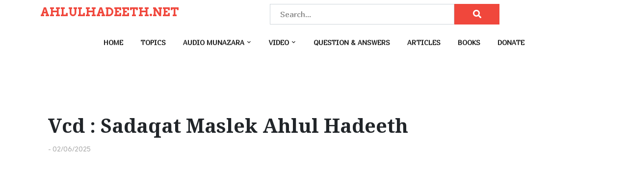

--- FILE ---
content_type: text/html; charset=UTF-8
request_url: https://ahlulhadeeth.net/vcd-sadaqat-maslek-ahlul-hadeeth/
body_size: 9698
content:
<!doctype html>
<html lang="en-US">

<head>
	<meta charset="UTF-8">
	<meta name="viewport" content="width=device-width, initial-scale=1">
	<link rel="profile" href="https://gmpg.org/xfn/11">

	<title>Vcd : Sadaqat Maslek Ahlul Hadeeth &#8211; AHLULHADEETH.NET</title>
<meta name='robots' content='max-image-preview:large' />
	<style>img:is([sizes="auto" i], [sizes^="auto," i]) { contain-intrinsic-size: 3000px 1500px }</style>
	<link rel='dns-prefetch' href='//static.addtoany.com' />
<link rel='dns-prefetch' href='//fonts.googleapis.com' />
<link href='https://fonts.googleapis.com' crossorigin rel='preconnect' />
<link href='https://fonts.gstatic.com' crossorigin rel='preconnect' />
<link rel="alternate" type="application/rss+xml" title="AHLULHADEETH.NET &raquo; Feed" href="https://ahlulhadeeth.net/feed/" />
<script>
window._wpemojiSettings = {"baseUrl":"https:\/\/s.w.org\/images\/core\/emoji\/16.0.1\/72x72\/","ext":".png","svgUrl":"https:\/\/s.w.org\/images\/core\/emoji\/16.0.1\/svg\/","svgExt":".svg","source":{"concatemoji":"https:\/\/ahlulhadeeth.net\/wp-includes\/js\/wp-emoji-release.min.js?ver=6.8.3"}};
/*! This file is auto-generated */
!function(s,n){var o,i,e;function c(e){try{var t={supportTests:e,timestamp:(new Date).valueOf()};sessionStorage.setItem(o,JSON.stringify(t))}catch(e){}}function p(e,t,n){e.clearRect(0,0,e.canvas.width,e.canvas.height),e.fillText(t,0,0);var t=new Uint32Array(e.getImageData(0,0,e.canvas.width,e.canvas.height).data),a=(e.clearRect(0,0,e.canvas.width,e.canvas.height),e.fillText(n,0,0),new Uint32Array(e.getImageData(0,0,e.canvas.width,e.canvas.height).data));return t.every(function(e,t){return e===a[t]})}function u(e,t){e.clearRect(0,0,e.canvas.width,e.canvas.height),e.fillText(t,0,0);for(var n=e.getImageData(16,16,1,1),a=0;a<n.data.length;a++)if(0!==n.data[a])return!1;return!0}function f(e,t,n,a){switch(t){case"flag":return n(e,"\ud83c\udff3\ufe0f\u200d\u26a7\ufe0f","\ud83c\udff3\ufe0f\u200b\u26a7\ufe0f")?!1:!n(e,"\ud83c\udde8\ud83c\uddf6","\ud83c\udde8\u200b\ud83c\uddf6")&&!n(e,"\ud83c\udff4\udb40\udc67\udb40\udc62\udb40\udc65\udb40\udc6e\udb40\udc67\udb40\udc7f","\ud83c\udff4\u200b\udb40\udc67\u200b\udb40\udc62\u200b\udb40\udc65\u200b\udb40\udc6e\u200b\udb40\udc67\u200b\udb40\udc7f");case"emoji":return!a(e,"\ud83e\udedf")}return!1}function g(e,t,n,a){var r="undefined"!=typeof WorkerGlobalScope&&self instanceof WorkerGlobalScope?new OffscreenCanvas(300,150):s.createElement("canvas"),o=r.getContext("2d",{willReadFrequently:!0}),i=(o.textBaseline="top",o.font="600 32px Arial",{});return e.forEach(function(e){i[e]=t(o,e,n,a)}),i}function t(e){var t=s.createElement("script");t.src=e,t.defer=!0,s.head.appendChild(t)}"undefined"!=typeof Promise&&(o="wpEmojiSettingsSupports",i=["flag","emoji"],n.supports={everything:!0,everythingExceptFlag:!0},e=new Promise(function(e){s.addEventListener("DOMContentLoaded",e,{once:!0})}),new Promise(function(t){var n=function(){try{var e=JSON.parse(sessionStorage.getItem(o));if("object"==typeof e&&"number"==typeof e.timestamp&&(new Date).valueOf()<e.timestamp+604800&&"object"==typeof e.supportTests)return e.supportTests}catch(e){}return null}();if(!n){if("undefined"!=typeof Worker&&"undefined"!=typeof OffscreenCanvas&&"undefined"!=typeof URL&&URL.createObjectURL&&"undefined"!=typeof Blob)try{var e="postMessage("+g.toString()+"("+[JSON.stringify(i),f.toString(),p.toString(),u.toString()].join(",")+"));",a=new Blob([e],{type:"text/javascript"}),r=new Worker(URL.createObjectURL(a),{name:"wpTestEmojiSupports"});return void(r.onmessage=function(e){c(n=e.data),r.terminate(),t(n)})}catch(e){}c(n=g(i,f,p,u))}t(n)}).then(function(e){for(var t in e)n.supports[t]=e[t],n.supports.everything=n.supports.everything&&n.supports[t],"flag"!==t&&(n.supports.everythingExceptFlag=n.supports.everythingExceptFlag&&n.supports[t]);n.supports.everythingExceptFlag=n.supports.everythingExceptFlag&&!n.supports.flag,n.DOMReady=!1,n.readyCallback=function(){n.DOMReady=!0}}).then(function(){return e}).then(function(){var e;n.supports.everything||(n.readyCallback(),(e=n.source||{}).concatemoji?t(e.concatemoji):e.wpemoji&&e.twemoji&&(t(e.twemoji),t(e.wpemoji)))}))}((window,document),window._wpemojiSettings);
</script>
<style id='wp-emoji-styles-inline-css'>

	img.wp-smiley, img.emoji {
		display: inline !important;
		border: none !important;
		box-shadow: none !important;
		height: 1em !important;
		width: 1em !important;
		margin: 0 0.07em !important;
		vertical-align: -0.1em !important;
		background: none !important;
		padding: 0 !important;
	}
</style>
<link rel='stylesheet' id='wp-block-library-css' href='https://ahlulhadeeth.net/wp-includes/css/dist/block-library/style.min.css?ver=6.8.3' media='all' />
<style id='wp-block-library-theme-inline-css'>
.wp-block-audio :where(figcaption){color:#555;font-size:13px;text-align:center}.is-dark-theme .wp-block-audio :where(figcaption){color:#ffffffa6}.wp-block-audio{margin:0 0 1em}.wp-block-code{border:1px solid #ccc;border-radius:4px;font-family:Menlo,Consolas,monaco,monospace;padding:.8em 1em}.wp-block-embed :where(figcaption){color:#555;font-size:13px;text-align:center}.is-dark-theme .wp-block-embed :where(figcaption){color:#ffffffa6}.wp-block-embed{margin:0 0 1em}.blocks-gallery-caption{color:#555;font-size:13px;text-align:center}.is-dark-theme .blocks-gallery-caption{color:#ffffffa6}:root :where(.wp-block-image figcaption){color:#555;font-size:13px;text-align:center}.is-dark-theme :root :where(.wp-block-image figcaption){color:#ffffffa6}.wp-block-image{margin:0 0 1em}.wp-block-pullquote{border-bottom:4px solid;border-top:4px solid;color:currentColor;margin-bottom:1.75em}.wp-block-pullquote cite,.wp-block-pullquote footer,.wp-block-pullquote__citation{color:currentColor;font-size:.8125em;font-style:normal;text-transform:uppercase}.wp-block-quote{border-left:.25em solid;margin:0 0 1.75em;padding-left:1em}.wp-block-quote cite,.wp-block-quote footer{color:currentColor;font-size:.8125em;font-style:normal;position:relative}.wp-block-quote:where(.has-text-align-right){border-left:none;border-right:.25em solid;padding-left:0;padding-right:1em}.wp-block-quote:where(.has-text-align-center){border:none;padding-left:0}.wp-block-quote.is-large,.wp-block-quote.is-style-large,.wp-block-quote:where(.is-style-plain){border:none}.wp-block-search .wp-block-search__label{font-weight:700}.wp-block-search__button{border:1px solid #ccc;padding:.375em .625em}:where(.wp-block-group.has-background){padding:1.25em 2.375em}.wp-block-separator.has-css-opacity{opacity:.4}.wp-block-separator{border:none;border-bottom:2px solid;margin-left:auto;margin-right:auto}.wp-block-separator.has-alpha-channel-opacity{opacity:1}.wp-block-separator:not(.is-style-wide):not(.is-style-dots){width:100px}.wp-block-separator.has-background:not(.is-style-dots){border-bottom:none;height:1px}.wp-block-separator.has-background:not(.is-style-wide):not(.is-style-dots){height:2px}.wp-block-table{margin:0 0 1em}.wp-block-table td,.wp-block-table th{word-break:normal}.wp-block-table :where(figcaption){color:#555;font-size:13px;text-align:center}.is-dark-theme .wp-block-table :where(figcaption){color:#ffffffa6}.wp-block-video :where(figcaption){color:#555;font-size:13px;text-align:center}.is-dark-theme .wp-block-video :where(figcaption){color:#ffffffa6}.wp-block-video{margin:0 0 1em}:root :where(.wp-block-template-part.has-background){margin-bottom:0;margin-top:0;padding:1.25em 2.375em}
</style>
<style id='classic-theme-styles-inline-css'>
/*! This file is auto-generated */
.wp-block-button__link{color:#fff;background-color:#32373c;border-radius:9999px;box-shadow:none;text-decoration:none;padding:calc(.667em + 2px) calc(1.333em + 2px);font-size:1.125em}.wp-block-file__button{background:#32373c;color:#fff;text-decoration:none}
</style>
<style id='pdfemb-pdf-embedder-viewer-style-inline-css'>
.wp-block-pdfemb-pdf-embedder-viewer{max-width:none}

</style>
<link rel='stylesheet' id='video-vlog-gb-block-css' href='https://ahlulhadeeth.net/wp-content/themes/video-vlog/assets/css/admin-block.css?ver=1.0' media='all' />
<link rel='stylesheet' id='video-vlog-admin-google-font-css' href='https://fonts.googleapis.com/css2?family=Arvo:ital,wght@0,400;0,700;1,400;1,700&#038;family=Marmelad:wght@400&#038;family=Koh%20Santepheap:ital,wght@0,100;0,300;0,400;0,700;0,900;1,100;1,300;1,400;1,700;1,900&#038;display=swap' media='all' />
<style id='global-styles-inline-css'>
:root{--wp--preset--aspect-ratio--square: 1;--wp--preset--aspect-ratio--4-3: 4/3;--wp--preset--aspect-ratio--3-4: 3/4;--wp--preset--aspect-ratio--3-2: 3/2;--wp--preset--aspect-ratio--2-3: 2/3;--wp--preset--aspect-ratio--16-9: 16/9;--wp--preset--aspect-ratio--9-16: 9/16;--wp--preset--color--black: #000000;--wp--preset--color--cyan-bluish-gray: #abb8c3;--wp--preset--color--white: #ffffff;--wp--preset--color--pale-pink: #f78da7;--wp--preset--color--vivid-red: #cf2e2e;--wp--preset--color--luminous-vivid-orange: #ff6900;--wp--preset--color--luminous-vivid-amber: #fcb900;--wp--preset--color--light-green-cyan: #7bdcb5;--wp--preset--color--vivid-green-cyan: #00d084;--wp--preset--color--pale-cyan-blue: #8ed1fc;--wp--preset--color--vivid-cyan-blue: #0693e3;--wp--preset--color--vivid-purple: #9b51e0;--wp--preset--gradient--vivid-cyan-blue-to-vivid-purple: linear-gradient(135deg,rgba(6,147,227,1) 0%,rgb(155,81,224) 100%);--wp--preset--gradient--light-green-cyan-to-vivid-green-cyan: linear-gradient(135deg,rgb(122,220,180) 0%,rgb(0,208,130) 100%);--wp--preset--gradient--luminous-vivid-amber-to-luminous-vivid-orange: linear-gradient(135deg,rgba(252,185,0,1) 0%,rgba(255,105,0,1) 100%);--wp--preset--gradient--luminous-vivid-orange-to-vivid-red: linear-gradient(135deg,rgba(255,105,0,1) 0%,rgb(207,46,46) 100%);--wp--preset--gradient--very-light-gray-to-cyan-bluish-gray: linear-gradient(135deg,rgb(238,238,238) 0%,rgb(169,184,195) 100%);--wp--preset--gradient--cool-to-warm-spectrum: linear-gradient(135deg,rgb(74,234,220) 0%,rgb(151,120,209) 20%,rgb(207,42,186) 40%,rgb(238,44,130) 60%,rgb(251,105,98) 80%,rgb(254,248,76) 100%);--wp--preset--gradient--blush-light-purple: linear-gradient(135deg,rgb(255,206,236) 0%,rgb(152,150,240) 100%);--wp--preset--gradient--blush-bordeaux: linear-gradient(135deg,rgb(254,205,165) 0%,rgb(254,45,45) 50%,rgb(107,0,62) 100%);--wp--preset--gradient--luminous-dusk: linear-gradient(135deg,rgb(255,203,112) 0%,rgb(199,81,192) 50%,rgb(65,88,208) 100%);--wp--preset--gradient--pale-ocean: linear-gradient(135deg,rgb(255,245,203) 0%,rgb(182,227,212) 50%,rgb(51,167,181) 100%);--wp--preset--gradient--electric-grass: linear-gradient(135deg,rgb(202,248,128) 0%,rgb(113,206,126) 100%);--wp--preset--gradient--midnight: linear-gradient(135deg,rgb(2,3,129) 0%,rgb(40,116,252) 100%);--wp--preset--font-size--small: 13px;--wp--preset--font-size--medium: 20px;--wp--preset--font-size--large: 36px;--wp--preset--font-size--x-large: 42px;--wp--preset--spacing--20: 0.44rem;--wp--preset--spacing--30: 0.67rem;--wp--preset--spacing--40: 1rem;--wp--preset--spacing--50: 1.5rem;--wp--preset--spacing--60: 2.25rem;--wp--preset--spacing--70: 3.38rem;--wp--preset--spacing--80: 5.06rem;--wp--preset--shadow--natural: 6px 6px 9px rgba(0, 0, 0, 0.2);--wp--preset--shadow--deep: 12px 12px 50px rgba(0, 0, 0, 0.4);--wp--preset--shadow--sharp: 6px 6px 0px rgba(0, 0, 0, 0.2);--wp--preset--shadow--outlined: 6px 6px 0px -3px rgba(255, 255, 255, 1), 6px 6px rgba(0, 0, 0, 1);--wp--preset--shadow--crisp: 6px 6px 0px rgba(0, 0, 0, 1);}:root :where(.is-layout-flow) > :first-child{margin-block-start: 0;}:root :where(.is-layout-flow) > :last-child{margin-block-end: 0;}:root :where(.is-layout-flow) > *{margin-block-start: 24px;margin-block-end: 0;}:root :where(.is-layout-constrained) > :first-child{margin-block-start: 0;}:root :where(.is-layout-constrained) > :last-child{margin-block-end: 0;}:root :where(.is-layout-constrained) > *{margin-block-start: 24px;margin-block-end: 0;}:root :where(.is-layout-flex){gap: 24px;}:root :where(.is-layout-grid){gap: 24px;}body .is-layout-flex{display: flex;}.is-layout-flex{flex-wrap: wrap;align-items: center;}.is-layout-flex > :is(*, div){margin: 0;}body .is-layout-grid{display: grid;}.is-layout-grid > :is(*, div){margin: 0;}.has-black-color{color: var(--wp--preset--color--black) !important;}.has-cyan-bluish-gray-color{color: var(--wp--preset--color--cyan-bluish-gray) !important;}.has-white-color{color: var(--wp--preset--color--white) !important;}.has-pale-pink-color{color: var(--wp--preset--color--pale-pink) !important;}.has-vivid-red-color{color: var(--wp--preset--color--vivid-red) !important;}.has-luminous-vivid-orange-color{color: var(--wp--preset--color--luminous-vivid-orange) !important;}.has-luminous-vivid-amber-color{color: var(--wp--preset--color--luminous-vivid-amber) !important;}.has-light-green-cyan-color{color: var(--wp--preset--color--light-green-cyan) !important;}.has-vivid-green-cyan-color{color: var(--wp--preset--color--vivid-green-cyan) !important;}.has-pale-cyan-blue-color{color: var(--wp--preset--color--pale-cyan-blue) !important;}.has-vivid-cyan-blue-color{color: var(--wp--preset--color--vivid-cyan-blue) !important;}.has-vivid-purple-color{color: var(--wp--preset--color--vivid-purple) !important;}.has-black-background-color{background-color: var(--wp--preset--color--black) !important;}.has-cyan-bluish-gray-background-color{background-color: var(--wp--preset--color--cyan-bluish-gray) !important;}.has-white-background-color{background-color: var(--wp--preset--color--white) !important;}.has-pale-pink-background-color{background-color: var(--wp--preset--color--pale-pink) !important;}.has-vivid-red-background-color{background-color: var(--wp--preset--color--vivid-red) !important;}.has-luminous-vivid-orange-background-color{background-color: var(--wp--preset--color--luminous-vivid-orange) !important;}.has-luminous-vivid-amber-background-color{background-color: var(--wp--preset--color--luminous-vivid-amber) !important;}.has-light-green-cyan-background-color{background-color: var(--wp--preset--color--light-green-cyan) !important;}.has-vivid-green-cyan-background-color{background-color: var(--wp--preset--color--vivid-green-cyan) !important;}.has-pale-cyan-blue-background-color{background-color: var(--wp--preset--color--pale-cyan-blue) !important;}.has-vivid-cyan-blue-background-color{background-color: var(--wp--preset--color--vivid-cyan-blue) !important;}.has-vivid-purple-background-color{background-color: var(--wp--preset--color--vivid-purple) !important;}.has-black-border-color{border-color: var(--wp--preset--color--black) !important;}.has-cyan-bluish-gray-border-color{border-color: var(--wp--preset--color--cyan-bluish-gray) !important;}.has-white-border-color{border-color: var(--wp--preset--color--white) !important;}.has-pale-pink-border-color{border-color: var(--wp--preset--color--pale-pink) !important;}.has-vivid-red-border-color{border-color: var(--wp--preset--color--vivid-red) !important;}.has-luminous-vivid-orange-border-color{border-color: var(--wp--preset--color--luminous-vivid-orange) !important;}.has-luminous-vivid-amber-border-color{border-color: var(--wp--preset--color--luminous-vivid-amber) !important;}.has-light-green-cyan-border-color{border-color: var(--wp--preset--color--light-green-cyan) !important;}.has-vivid-green-cyan-border-color{border-color: var(--wp--preset--color--vivid-green-cyan) !important;}.has-pale-cyan-blue-border-color{border-color: var(--wp--preset--color--pale-cyan-blue) !important;}.has-vivid-cyan-blue-border-color{border-color: var(--wp--preset--color--vivid-cyan-blue) !important;}.has-vivid-purple-border-color{border-color: var(--wp--preset--color--vivid-purple) !important;}.has-vivid-cyan-blue-to-vivid-purple-gradient-background{background: var(--wp--preset--gradient--vivid-cyan-blue-to-vivid-purple) !important;}.has-light-green-cyan-to-vivid-green-cyan-gradient-background{background: var(--wp--preset--gradient--light-green-cyan-to-vivid-green-cyan) !important;}.has-luminous-vivid-amber-to-luminous-vivid-orange-gradient-background{background: var(--wp--preset--gradient--luminous-vivid-amber-to-luminous-vivid-orange) !important;}.has-luminous-vivid-orange-to-vivid-red-gradient-background{background: var(--wp--preset--gradient--luminous-vivid-orange-to-vivid-red) !important;}.has-very-light-gray-to-cyan-bluish-gray-gradient-background{background: var(--wp--preset--gradient--very-light-gray-to-cyan-bluish-gray) !important;}.has-cool-to-warm-spectrum-gradient-background{background: var(--wp--preset--gradient--cool-to-warm-spectrum) !important;}.has-blush-light-purple-gradient-background{background: var(--wp--preset--gradient--blush-light-purple) !important;}.has-blush-bordeaux-gradient-background{background: var(--wp--preset--gradient--blush-bordeaux) !important;}.has-luminous-dusk-gradient-background{background: var(--wp--preset--gradient--luminous-dusk) !important;}.has-pale-ocean-gradient-background{background: var(--wp--preset--gradient--pale-ocean) !important;}.has-electric-grass-gradient-background{background: var(--wp--preset--gradient--electric-grass) !important;}.has-midnight-gradient-background{background: var(--wp--preset--gradient--midnight) !important;}.has-small-font-size{font-size: var(--wp--preset--font-size--small) !important;}.has-medium-font-size{font-size: var(--wp--preset--font-size--medium) !important;}.has-large-font-size{font-size: var(--wp--preset--font-size--large) !important;}.has-x-large-font-size{font-size: var(--wp--preset--font-size--x-large) !important;}
:root :where(.wp-block-pullquote){font-size: 1.5em;line-height: 1.6;}
</style>
<link rel='stylesheet' id='contact-form-7-css' href='https://ahlulhadeeth.net/wp-content/plugins/contact-form-7/includes/css/styles.css?ver=6.1.4' media='all' />
<link rel='stylesheet' id='video-vlog-google-font-css' href='https://fonts.googleapis.com/css2?family=Arvo:ital,wght@0,400;0,700;1,400;1,700&#038;family=Marmelad:wght@400&#038;family=Koh%20Santepheap:ital,wght@0,100;0,300;0,400;0,700;0,900;1,100;1,300;1,400;1,700;1,900&#038;display=swap' media='all' />
<link rel='stylesheet' id='bootstrap-css' href='https://ahlulhadeeth.net/wp-content/themes/video-vlog/assets/css/bootstrap.css?ver=5.0.1' media='all' />
<link rel='stylesheet' id='fontawesome-css' href='https://ahlulhadeeth.net/wp-content/themes/video-vlog/assets/css/all.css?ver=5.15.3' media='all' />
<link rel='stylesheet' id='video-vlog-block-style-css' href='https://ahlulhadeeth.net/wp-content/themes/video-vlog/assets/css/block.css?ver=1.0.8' media='all' />
<link rel='stylesheet' id='video-vlog-default-style-css' href='https://ahlulhadeeth.net/wp-content/themes/video-vlog/assets/css/default-style.css?ver=1.0.8' media='all' />
<link rel='stylesheet' id='video-vlog-main-style-css' href='https://ahlulhadeeth.net/wp-content/themes/video-vlog/assets/css/main.css?ver=1.0.8' media='all' />
<link rel='stylesheet' id='video-vlog-style-css' href='https://ahlulhadeeth.net/wp-content/themes/video-vlog/style.css?ver=1.0.8' media='all' />
<link rel='stylesheet' id='video-vlog-responsive-style-css' href='https://ahlulhadeeth.net/wp-content/themes/video-vlog/assets/css/responsive.css?ver=1.0.8' media='all' />
<link rel='stylesheet' id='addtoany-css' href='https://ahlulhadeeth.net/wp-content/plugins/add-to-any/addtoany.min.css?ver=1.16' media='all' />
<link rel='stylesheet' id='__EPYT__style-css' href='https://ahlulhadeeth.net/wp-content/plugins/youtube-embed-plus/styles/ytprefs.min.css?ver=14.2.4' media='all' />
<style id='__EPYT__style-inline-css'>

                .epyt-gallery-thumb {
                        width: 33.333%;
                }
                
</style>
<script id="addtoany-core-js-before">
window.a2a_config=window.a2a_config||{};a2a_config.callbacks=[];a2a_config.overlays=[];a2a_config.templates={};
</script>
<script defer src="https://static.addtoany.com/menu/page.js" id="addtoany-core-js"></script>
<script src="https://ahlulhadeeth.net/wp-includes/js/jquery/jquery.min.js?ver=3.7.1" id="jquery-core-js"></script>
<script src="https://ahlulhadeeth.net/wp-includes/js/jquery/jquery-migrate.min.js?ver=3.4.1" id="jquery-migrate-js"></script>
<script defer src="https://ahlulhadeeth.net/wp-content/plugins/add-to-any/addtoany.min.js?ver=1.1" id="addtoany-jquery-js"></script>
<script id="__ytprefs__-js-extra">
var _EPYT_ = {"ajaxurl":"https:\/\/ahlulhadeeth.net\/wp-admin\/admin-ajax.php","security":"d0f44a51c3","gallery_scrolloffset":"20","eppathtoscripts":"https:\/\/ahlulhadeeth.net\/wp-content\/plugins\/youtube-embed-plus\/scripts\/","eppath":"https:\/\/ahlulhadeeth.net\/wp-content\/plugins\/youtube-embed-plus\/","epresponsiveselector":"[\"iframe.__youtube_prefs_widget__\"]","epdovol":"1","version":"14.2.4","evselector":"iframe.__youtube_prefs__[src], iframe[src*=\"youtube.com\/embed\/\"], iframe[src*=\"youtube-nocookie.com\/embed\/\"]","ajax_compat":"","maxres_facade":"eager","ytapi_load":"light","pause_others":"","stopMobileBuffer":"1","facade_mode":"","not_live_on_channel":""};
</script>
<script src="https://ahlulhadeeth.net/wp-content/plugins/youtube-embed-plus/scripts/ytprefs.min.js?ver=14.2.4" id="__ytprefs__-js"></script>
<script></script><link rel="https://api.w.org/" href="https://ahlulhadeeth.net/wp-json/" /><link rel="alternate" title="JSON" type="application/json" href="https://ahlulhadeeth.net/wp-json/wp/v2/posts/7779" /><link rel="EditURI" type="application/rsd+xml" title="RSD" href="https://ahlulhadeeth.net/xmlrpc.php?rsd" />
<meta name="generator" content="WordPress 6.8.3" />
<link rel="canonical" href="https://ahlulhadeeth.net/vcd-sadaqat-maslek-ahlul-hadeeth/" />
<link rel='shortlink' href='https://ahlulhadeeth.net/?p=7779' />
<link rel="alternate" title="oEmbed (JSON)" type="application/json+oembed" href="https://ahlulhadeeth.net/wp-json/oembed/1.0/embed?url=https%3A%2F%2Fahlulhadeeth.net%2Fvcd-sadaqat-maslek-ahlul-hadeeth%2F" />
<link rel="alternate" title="oEmbed (XML)" type="text/xml+oembed" href="https://ahlulhadeeth.net/wp-json/oembed/1.0/embed?url=https%3A%2F%2Fahlulhadeeth.net%2Fvcd-sadaqat-maslek-ahlul-hadeeth%2F&#038;format=xml" />
<meta name="generator" content="Redux 4.5.9" /><meta name="generator" content="Powered by WPBakery Page Builder - drag and drop page builder for WordPress."/>
<meta name="generator" content="Powered by Slider Revolution 6.6.16 - responsive, Mobile-Friendly Slider Plugin for WordPress with comfortable drag and drop interface." />
<script>function setREVStartSize(e){
			//window.requestAnimationFrame(function() {
				window.RSIW = window.RSIW===undefined ? window.innerWidth : window.RSIW;
				window.RSIH = window.RSIH===undefined ? window.innerHeight : window.RSIH;
				try {
					var pw = document.getElementById(e.c).parentNode.offsetWidth,
						newh;
					pw = pw===0 || isNaN(pw) || (e.l=="fullwidth" || e.layout=="fullwidth") ? window.RSIW : pw;
					e.tabw = e.tabw===undefined ? 0 : parseInt(e.tabw);
					e.thumbw = e.thumbw===undefined ? 0 : parseInt(e.thumbw);
					e.tabh = e.tabh===undefined ? 0 : parseInt(e.tabh);
					e.thumbh = e.thumbh===undefined ? 0 : parseInt(e.thumbh);
					e.tabhide = e.tabhide===undefined ? 0 : parseInt(e.tabhide);
					e.thumbhide = e.thumbhide===undefined ? 0 : parseInt(e.thumbhide);
					e.mh = e.mh===undefined || e.mh=="" || e.mh==="auto" ? 0 : parseInt(e.mh,0);
					if(e.layout==="fullscreen" || e.l==="fullscreen")
						newh = Math.max(e.mh,window.RSIH);
					else{
						e.gw = Array.isArray(e.gw) ? e.gw : [e.gw];
						for (var i in e.rl) if (e.gw[i]===undefined || e.gw[i]===0) e.gw[i] = e.gw[i-1];
						e.gh = e.el===undefined || e.el==="" || (Array.isArray(e.el) && e.el.length==0)? e.gh : e.el;
						e.gh = Array.isArray(e.gh) ? e.gh : [e.gh];
						for (var i in e.rl) if (e.gh[i]===undefined || e.gh[i]===0) e.gh[i] = e.gh[i-1];
											
						var nl = new Array(e.rl.length),
							ix = 0,
							sl;
						e.tabw = e.tabhide>=pw ? 0 : e.tabw;
						e.thumbw = e.thumbhide>=pw ? 0 : e.thumbw;
						e.tabh = e.tabhide>=pw ? 0 : e.tabh;
						e.thumbh = e.thumbhide>=pw ? 0 : e.thumbh;
						for (var i in e.rl) nl[i] = e.rl[i]<window.RSIW ? 0 : e.rl[i];
						sl = nl[0];
						for (var i in nl) if (sl>nl[i] && nl[i]>0) { sl = nl[i]; ix=i;}
						var m = pw>(e.gw[ix]+e.tabw+e.thumbw) ? 1 : (pw-(e.tabw+e.thumbw)) / (e.gw[ix]);
						newh =  (e.gh[ix] * m) + (e.tabh + e.thumbh);
					}
					var el = document.getElementById(e.c);
					if (el!==null && el) el.style.height = newh+"px";
					el = document.getElementById(e.c+"_wrapper");
					if (el!==null && el) {
						el.style.height = newh+"px";
						el.style.display = "block";
					}
				} catch(e){
					console.log("Failure at Presize of Slider:" + e)
				}
			//});
		  };</script>
<noscript><style> .wpb_animate_when_almost_visible { opacity: 1; }</style></noscript></head>

<body class="wp-singular post-template-default single single-post postid-7779 single-format-video wp-embed-responsive wp-theme-video-vlog no-sidebar wpb-js-composer js-comp-ver-7.1 vc_responsive">
			<div id="page" class="site">
		<a class="skip-link screen-reader-text" href="#primary">Skip to content</a>
		<header id="masthead" class="site-header px-hstyle2">
							<div class="mobile-menu-bar">
		<div class="container">
			<div class="mbar-inner">
				<div class="mlogo">
					
						<div class="site-branding brand-text">
									<h1 class="site-title"><a href="https://ahlulhadeeth.net/" rel="home">AHLULHADEETH.NET</a></h1>
									
			</div><!-- .site-branding -->
			
				</div>
				<div class="menu-search">
					<nav id="mobile-navigation" class="mobile-navigation">
						<button id="mmenu-btn" class="menu-btn" aria-expanded="false">
							<span class="mopen">Menu</span>
							<span class="mclose">Close</span>
						</button>
						<div class="menu-primary-menu-container"><ul id="wsm-menu" class="wsm-menu"><li id="menu-item-32" class="menu-item menu-item-type-custom menu-item-object-custom menu-item-home menu-item-32"><a href="http://ahlulhadeeth.net/">Home</a></li>
<li id="menu-item-496" class="menu-item menu-item-type-post_type menu-item-object-page menu-item-496"><a href="https://ahlulhadeeth.net/audio/">Topics</a></li>
<li id="menu-item-754" class="menu-item menu-item-type-taxonomy menu-item-object-category menu-item-has-children menu-item-754"><a href="https://ahlulhadeeth.net/category/audio-munazara/">Audio Munazara</a>
<ul class="sub-menu">
	<li id="menu-item-6976" class="menu-item menu-item-type-taxonomy menu-item-object-category menu-item-6976"><a href="https://ahlulhadeeth.net/category/audio-lounge-pashto/">Audio Lounge ( Pashto )</a></li>
</ul>
</li>
<li id="menu-item-36" class="menu-item menu-item-type-taxonomy menu-item-object-category current-post-ancestor current-menu-parent current-post-parent menu-item-has-children menu-item-36"><a href="https://ahlulhadeeth.net/category/video/">Video</a>
<ul class="sub-menu">
	<li id="menu-item-756" class="menu-item menu-item-type-taxonomy menu-item-object-category menu-item-756"><a href="https://ahlulhadeeth.net/category/video-munazara/">Video Munazara</a></li>
</ul>
</li>
<li id="menu-item-6814" class="menu-item menu-item-type-taxonomy menu-item-object-category menu-item-6814"><a href="https://ahlulhadeeth.net/category/question-answers/">Question &amp; Answers</a></li>
<li id="menu-item-35" class="menu-item menu-item-type-taxonomy menu-item-object-category menu-item-35"><a href="https://ahlulhadeeth.net/category/articles/">Articles</a></li>
<li id="menu-item-755" class="menu-item menu-item-type-taxonomy menu-item-object-category menu-item-755"><a href="https://ahlulhadeeth.net/category/books/">Books</a></li>
<li id="menu-item-3610" class="menu-item menu-item-type-post_type menu-item-object-page menu-item-3610"><a href="https://ahlulhadeeth.net/donate/">Donate</a></li>
</ul></div>					</nav><!-- #site-navigation -->
					<div id="miSearch" class="mi-search" tabindex="0" role="button"><i class="fas fa-search"></i></div>
				</div>
			</div>
			<div id="vhSearch" class="vsearch-hide">
					<div id="vh-search" class="vh-search">
		<form method="get" class="search-form" action="https://ahlulhadeeth.net/">
	<label>
		<span class="screen-reader-text">Search for:</span>
		<input type="search" class="search-field" placeholder="Search..." value="" name="s" />
	</label>
	<button type="submit" class="search-submit"><i class="fas fa-search"></i></button>
</form>	</div>



				<i id="miRSearch" class="fas fa-times" tabindex="0" role="button"></i>
			</div>
		</div>
	</div>

			<div class="menu-deskbar">
					<div class="pxm-style2">
		<div class="logobar">
			<div class="container">
				<div class="d-flex topbar-row">
					<div class="pxms1-logo">
						
						<div class="site-branding brand-text">
									<h1 class="site-title"><a href="https://ahlulhadeeth.net/" rel="home">AHLULHADEETH.NET</a></h1>
									
			</div><!-- .site-branding -->
			
					</div>
						<div id="vh-search" class="vh-search">
		<form method="get" class="search-form" action="https://ahlulhadeeth.net/">
	<label>
		<span class="screen-reader-text">Search for:</span>
		<input type="search" class="search-field" placeholder="Search..." value="" name="s" />
	</label>
	<button type="submit" class="search-submit"><i class="fas fa-search"></i></button>
</form>	</div>



											<ul class="vh-social">
																																										
						</ul>
									</div>
			</div>
		</div>
		<div class="vhs1-navigation">
			<div class="container">
				<div class="pxms1-menu ms-auto">
						<nav id="site-navigation" class="main-navigation">
		<div class="menu-primary-menu-container"><ul id="video-vlog-menu" class="video-vlog-menu"><li class="menu-item menu-item-type-custom menu-item-object-custom menu-item-home menu-item-32"><a href="http://ahlulhadeeth.net/">Home</a></li>
<li class="menu-item menu-item-type-post_type menu-item-object-page menu-item-496"><a href="https://ahlulhadeeth.net/audio/">Topics</a></li>
<li class="menu-item menu-item-type-taxonomy menu-item-object-category menu-item-has-children menu-item-754"><a href="https://ahlulhadeeth.net/category/audio-munazara/">Audio Munazara</a>
<ul class="sub-menu">
	<li class="menu-item menu-item-type-taxonomy menu-item-object-category menu-item-6976"><a href="https://ahlulhadeeth.net/category/audio-lounge-pashto/">Audio Lounge ( Pashto )</a></li>
</ul>
</li>
<li class="menu-item menu-item-type-taxonomy menu-item-object-category current-post-ancestor current-menu-parent current-post-parent menu-item-has-children menu-item-36"><a href="https://ahlulhadeeth.net/category/video/">Video</a>
<ul class="sub-menu">
	<li class="menu-item menu-item-type-taxonomy menu-item-object-category menu-item-756"><a href="https://ahlulhadeeth.net/category/video-munazara/">Video Munazara</a></li>
</ul>
</li>
<li class="menu-item menu-item-type-taxonomy menu-item-object-category menu-item-6814"><a href="https://ahlulhadeeth.net/category/question-answers/">Question &amp; Answers</a></li>
<li class="menu-item menu-item-type-taxonomy menu-item-object-category menu-item-35"><a href="https://ahlulhadeeth.net/category/articles/">Articles</a></li>
<li class="menu-item menu-item-type-taxonomy menu-item-object-category menu-item-755"><a href="https://ahlulhadeeth.net/category/books/">Books</a></li>
<li class="menu-item menu-item-type-post_type menu-item-object-page menu-item-3610"><a href="https://ahlulhadeeth.net/donate/">Donate</a></li>
</ul></div>	</nav><!-- #site-navigation -->
				</div>
			</div>
		</div>
	</div>


			</div>

		</header><!-- #masthead -->

		
<div class="container mt-5 mb-5 pt-5 pb-5">
	<div class="row">
				<div class="col-lg-12">
			<main id="primary" class="site-main">

				
	<article id="post-7779" class="myf-classic post-7779 post type-post status-publish format-video hentry category-manhajj-ahle-hadeeth category-video tag-shaykh-ghulam-mustafa-zaheer post_format-post-format-video">
		<div class="xpost-item pb-4 mb-5">
						<div class="xpost-text p-3">
				<header class="entry-header pb-4">
					<h1 class="entry-title">Vcd : Sadaqat Maslek Ahlul Hadeeth</h1>						<div class="entry-meta">
														<span class="posted-on">- <a href="https://ahlulhadeeth.net/vcd-sadaqat-maslek-ahlul-hadeeth/" rel="bookmark"><time class="updated" datetime="2025-06-02T11:01:20+01:00">02/06/2025</time></a></span>						</div><!-- .entry-meta -->
									</header><!-- .entry-header -->

				<div class="entry-content">
					<p><iframe title="Sadaqat Maslek Ahlul Hadeeth | Shaykh Ghulam Mustafa Zaheer Hafidhuhullah |" width="1170" height="658" src="https://www.youtube.com/embed/ADx2vvgswL4?feature=oembed" frameborder="0" allow="accelerometer; autoplay; clipboard-write; encrypted-media; gyroscope; picture-in-picture; web-share" referrerpolicy="strict-origin-when-cross-origin" allowfullscreen></iframe></p>
<div class="addtoany_share_save_container addtoany_content addtoany_content_bottom"><div class="a2a_kit a2a_kit_size_32 addtoany_list" data-a2a-url="https://ahlulhadeeth.net/vcd-sadaqat-maslek-ahlul-hadeeth/" data-a2a-title="Vcd : Sadaqat Maslek Ahlul Hadeeth"><a class="a2a_button_whatsapp" href="https://www.addtoany.com/add_to/whatsapp?linkurl=https%3A%2F%2Fahlulhadeeth.net%2Fvcd-sadaqat-maslek-ahlul-hadeeth%2F&amp;linkname=Vcd%20%3A%20Sadaqat%20Maslek%20Ahlul%20Hadeeth" title="WhatsApp" rel="nofollow noopener" target="_blank"></a><a class="a2a_button_sms" href="https://www.addtoany.com/add_to/sms?linkurl=https%3A%2F%2Fahlulhadeeth.net%2Fvcd-sadaqat-maslek-ahlul-hadeeth%2F&amp;linkname=Vcd%20%3A%20Sadaqat%20Maslek%20Ahlul%20Hadeeth" title="Message" rel="nofollow noopener" target="_blank"></a><a class="a2a_button_copy_link" href="https://www.addtoany.com/add_to/copy_link?linkurl=https%3A%2F%2Fahlulhadeeth.net%2Fvcd-sadaqat-maslek-ahlul-hadeeth%2F&amp;linkname=Vcd%20%3A%20Sadaqat%20Maslek%20Ahlul%20Hadeeth" title="Copy Link" rel="nofollow noopener" target="_blank"></a><a class="a2a_button_facebook" href="https://www.addtoany.com/add_to/facebook?linkurl=https%3A%2F%2Fahlulhadeeth.net%2Fvcd-sadaqat-maslek-ahlul-hadeeth%2F&amp;linkname=Vcd%20%3A%20Sadaqat%20Maslek%20Ahlul%20Hadeeth" title="Facebook" rel="nofollow noopener" target="_blank"></a><a class="a2a_button_x" href="https://www.addtoany.com/add_to/x?linkurl=https%3A%2F%2Fahlulhadeeth.net%2Fvcd-sadaqat-maslek-ahlul-hadeeth%2F&amp;linkname=Vcd%20%3A%20Sadaqat%20Maslek%20Ahlul%20Hadeeth" title="X" rel="nofollow noopener" target="_blank"></a><a class="a2a_button_linkedin" href="https://www.addtoany.com/add_to/linkedin?linkurl=https%3A%2F%2Fahlulhadeeth.net%2Fvcd-sadaqat-maslek-ahlul-hadeeth%2F&amp;linkname=Vcd%20%3A%20Sadaqat%20Maslek%20Ahlul%20Hadeeth" title="LinkedIn" rel="nofollow noopener" target="_blank"></a><a class="a2a_button_facebook_messenger" href="https://www.addtoany.com/add_to/facebook_messenger?linkurl=https%3A%2F%2Fahlulhadeeth.net%2Fvcd-sadaqat-maslek-ahlul-hadeeth%2F&amp;linkname=Vcd%20%3A%20Sadaqat%20Maslek%20Ahlul%20Hadeeth" title="Messenger" rel="nofollow noopener" target="_blank"></a><a class="a2a_button_wechat" href="https://www.addtoany.com/add_to/wechat?linkurl=https%3A%2F%2Fahlulhadeeth.net%2Fvcd-sadaqat-maslek-ahlul-hadeeth%2F&amp;linkname=Vcd%20%3A%20Sadaqat%20Maslek%20Ahlul%20Hadeeth" title="WeChat" rel="nofollow noopener" target="_blank"></a><a class="a2a_button_line" href="https://www.addtoany.com/add_to/line?linkurl=https%3A%2F%2Fahlulhadeeth.net%2Fvcd-sadaqat-maslek-ahlul-hadeeth%2F&amp;linkname=Vcd%20%3A%20Sadaqat%20Maslek%20Ahlul%20Hadeeth" title="Line" rel="nofollow noopener" target="_blank"></a><a class="a2a_button_google_gmail" href="https://www.addtoany.com/add_to/google_gmail?linkurl=https%3A%2F%2Fahlulhadeeth.net%2Fvcd-sadaqat-maslek-ahlul-hadeeth%2F&amp;linkname=Vcd%20%3A%20Sadaqat%20Maslek%20Ahlul%20Hadeeth" title="Gmail" rel="nofollow noopener" target="_blank"></a><a class="a2a_button_google_translate" href="https://www.addtoany.com/add_to/google_translate?linkurl=https%3A%2F%2Fahlulhadeeth.net%2Fvcd-sadaqat-maslek-ahlul-hadeeth%2F&amp;linkname=Vcd%20%3A%20Sadaqat%20Maslek%20Ahlul%20Hadeeth" title="Google Translate" rel="nofollow noopener" target="_blank"></a><a class="a2a_button_telegram" href="https://www.addtoany.com/add_to/telegram?linkurl=https%3A%2F%2Fahlulhadeeth.net%2Fvcd-sadaqat-maslek-ahlul-hadeeth%2F&amp;linkname=Vcd%20%3A%20Sadaqat%20Maslek%20Ahlul%20Hadeeth" title="Telegram" rel="nofollow noopener" target="_blank"></a><a class="a2a_button_email" href="https://www.addtoany.com/add_to/email?linkurl=https%3A%2F%2Fahlulhadeeth.net%2Fvcd-sadaqat-maslek-ahlul-hadeeth%2F&amp;linkname=Vcd%20%3A%20Sadaqat%20Maslek%20Ahlul%20Hadeeth" title="Email" rel="nofollow noopener" target="_blank"></a><a class="a2a_dd addtoany_share_save addtoany_share" href="https://www.addtoany.com/share"></a></div></div>				</div><!-- .entry-content -->
									<footer class="entry-footer">
						<span class="cat-links">Posted in: <a href="https://ahlulhadeeth.net/category/manhajj-ahle-hadeeth/" rel="category tag">Manhajj Ahle Hadeeth</a>, <a href="https://ahlulhadeeth.net/category/video/" rel="category tag">Video</a></span><span class="tags-links">Tagged: <a href="https://ahlulhadeeth.net/tag/shaykh-ghulam-mustafa-zaheer/" rel="tag">Shaykh Ghulam Mustafa Zaheer</a></span>					</footer><!-- .entry-footer -->
							</div>
		</div>
	</article><!-- #post-7779 -->

	<nav class="navigation post-navigation" aria-label="Posts">
		<h2 class="screen-reader-text">Post navigation</h2>
		<div class="nav-links"><div class="nav-previous"><a href="https://ahlulhadeeth.net/vcd-kiya-wahabi-allah-kei-nabi-ko-maante-hain/" rel="prev"><span class="nav-subtitle">Previous:</span> <span class="nav-title">Vcd : Kiya Wahabi Allah Kei Nabi Ko Maante Hain?</span></a></div><div class="nav-next"><a href="https://ahlulhadeeth.net/vcd-salafi-dawah-kie-asool/" rel="next"><span class="nav-subtitle">Next:</span> <span class="nav-title">Vcd : Salafi Dawah Kie Asool</span></a></div></div>
	</nav>
			</main><!-- #main -->
		</div>
			</div>
</div>


<footer id="colophon" class="site-footer pt-3 pb-3">
	<div class="container">
		<div class="site-info text-center">
			<a href="https://thefas-solutions.com/">
				Powered by The FAS Solutions			</a>
		</div><!-- .site-info -->
	</div><!-- .container -->
</footer><!-- #colophon -->
</div><!-- #page -->


		<script>
			window.RS_MODULES = window.RS_MODULES || {};
			window.RS_MODULES.modules = window.RS_MODULES.modules || {};
			window.RS_MODULES.waiting = window.RS_MODULES.waiting || [];
			window.RS_MODULES.defered = true;
			window.RS_MODULES.moduleWaiting = window.RS_MODULES.moduleWaiting || {};
			window.RS_MODULES.type = 'compiled';
		</script>
		<script type="speculationrules">
{"prefetch":[{"source":"document","where":{"and":[{"href_matches":"\/*"},{"not":{"href_matches":["\/wp-*.php","\/wp-admin\/*","\/wp-content\/uploads\/*","\/wp-content\/*","\/wp-content\/plugins\/*","\/wp-content\/themes\/video-vlog\/*","\/*\\?(.+)"]}},{"not":{"selector_matches":"a[rel~=\"nofollow\"]"}},{"not":{"selector_matches":".no-prefetch, .no-prefetch a"}}]},"eagerness":"conservative"}]}
</script>
<link rel='stylesheet' id='rs-plugin-settings-css' href='https://ahlulhadeeth.net/wp-content/plugins/revslider/public/assets/css/rs6.css?ver=6.6.16' media='all' />
<style id='rs-plugin-settings-inline-css'>
#rs-demo-id {}
</style>
<script src="https://ahlulhadeeth.net/wp-includes/js/dist/hooks.min.js?ver=4d63a3d491d11ffd8ac6" id="wp-hooks-js"></script>
<script src="https://ahlulhadeeth.net/wp-includes/js/dist/i18n.min.js?ver=5e580eb46a90c2b997e6" id="wp-i18n-js"></script>
<script id="wp-i18n-js-after">
wp.i18n.setLocaleData( { 'text direction\u0004ltr': [ 'ltr' ] } );
</script>
<script src="https://ahlulhadeeth.net/wp-content/plugins/contact-form-7/includes/swv/js/index.js?ver=6.1.4" id="swv-js"></script>
<script id="contact-form-7-js-before">
var wpcf7 = {
    "api": {
        "root": "https:\/\/ahlulhadeeth.net\/wp-json\/",
        "namespace": "contact-form-7\/v1"
    }
};
</script>
<script src="https://ahlulhadeeth.net/wp-content/plugins/contact-form-7/includes/js/index.js?ver=6.1.4" id="contact-form-7-js"></script>
<script src="https://ahlulhadeeth.net/wp-content/plugins/revslider/public/assets/js/rbtools.min.js?ver=6.6.16" defer async id="tp-tools-js"></script>
<script src="https://ahlulhadeeth.net/wp-content/plugins/revslider/public/assets/js/rs6.min.js?ver=6.6.16" defer async id="revmin-js"></script>
<script src="https://ahlulhadeeth.net/wp-includes/js/imagesloaded.min.js?ver=5.0.0" id="imagesloaded-js"></script>
<script src="https://ahlulhadeeth.net/wp-includes/js/masonry.min.js?ver=4.2.2" id="masonry-js"></script>
<script src="https://ahlulhadeeth.net/wp-content/themes/video-vlog/assets/js/navigation.js?ver=1.0.8" id="video-vlog-navigation-js"></script>
<script src="https://ahlulhadeeth.net/wp-content/themes/video-vlog/assets/js/mobile-menu.js?ver=1.0.10" id="video-vlog-mobile-menu-js"></script>
<script src="https://ahlulhadeeth.net/wp-content/themes/video-vlog/assets/js/scripts.js?ver=1.0.8" id="video-vlog-scripts-js"></script>
<script src="https://ahlulhadeeth.net/wp-content/plugins/youtube-embed-plus/scripts/fitvids.min.js?ver=14.2.4" id="__ytprefsfitvids__-js"></script>
<script></script>
</body>

</html>

--- FILE ---
content_type: text/css
request_url: https://ahlulhadeeth.net/wp-content/themes/video-vlog/style.css?ver=1.0.8
body_size: 1837
content:
/*!
Theme Name: Video Vlog
Theme URI: https://wpthemespace.com/product/video-vlog/
Author: Noor Alam
Author URI: https://wpthemespace.com/
Version: 1.0.8
Tested up to: 6.9
Requires PHP: 7.4
Description: Video Blogging Made Easy. Video Vlog is the ultimate WordPress theme designed for video vloggers. You can easily create a stunning, professional website to showcase your video content and engage with your audience like never before by Video Vlog WordPress theme. You can also effortlessly create an SEO-friendly website that helps your video content rank higher in search engine results. Featuring advanced search functionality, on-click video play, and responsive design for all devices, Video Vlog offers a user-friendly and captivating experience for both creators and viewers. Plus, the masonry grid support allows you to beautifully arrange your videos, making your vlog an irresistible online destination. Take your video vlogging to the next level with Video Vlog and start building your unique online presence today.
License: GNU General Public License v2 or later
License URI: http://opensource.org/licenses/gpl-2.0.php 
Text Domain: video-vlog
Tags: two-columns, blog, portfolio, education, right-sidebar, custom-background, custom-colors, custom-menu, custom-logo, editor-style, featured-images, full-width-template, sticky-post, theme-options, threaded-comments, translation-ready

This theme, like WordPress, is licensed under the GPL.
Use it to make something cool, have fun, and share what you've learned.

Video Vlog is based on Underscores https://underscores.me/, (C) 2012-2020 Automattic, Inc.
Underscores is distributed under the terms of the GNU GPL v2 or later.

Normalizing styles have been helped along thanks to the fine work of
Nicolas Gallagher and Jonathan Neal https://necolas.github.io/normalize.css/
*/


--- FILE ---
content_type: application/javascript
request_url: https://ahlulhadeeth.net/wp-content/themes/video-vlog/assets/js/scripts.js?ver=1.0.8
body_size: 2759
content:
(function ($) {
  "use strict";

  //document ready function
  jQuery(document).ready(function ($) {
    $("#video-vlog-menu").myPorfolioAccessDropdown();
  }); // end document ready

  $.fn.myPorfolioAccessDropdown = function () {
    var el = $(this);

    /* Make dropdown menus keyboard accessible */
    $("a", el)
      .focus(function () {
        $(this).parents("li").addClass("hover");
      })
      .blur(function () {
        $(this).parents("li").removeClass("hover");
      });
  };
})(jQuery);

document.addEventListener("DOMContentLoaded", function () {
    "use strict";

    const addClassButton = document.getElementById("miSearch");
    const removeClassButton = document.getElementById("miRSearch");
    const myElement = document.getElementById("vhSearch");

    if (addClassButton && removeClassButton && myElement) {
        addClassButton.addEventListener("click", function() {
            myElement.classList.add("highlight");
        });

        addClassButton.addEventListener('keyup', function(event) {
            if (event.key === 'Enter' || event.key === ' ') {
                event.preventDefault();
                addClassButton.click();
            }
        });

        removeClassButton.addEventListener('keyup', function(event) {
            if (event.key === 'Enter' || event.key === ' ') {
                event.preventDefault();
                removeClassButton.click();
            }
        });

        removeClassButton.addEventListener("click", function() {
            myElement.classList.remove("highlight");
        });
        
        removeClassButton.addEventListener("blur", function() {
            myElement.classList.remove("highlight");
        });
    }

    // Enable smooth scrolling for the entire page
    document.documentElement.style.scrollBehavior = "smooth";

    // Get reference to the header element
    const header = document.getElementById("masthead");

    if (header) {
        // Calculate the desired scroll distance (e.g., 10% of the viewport height)
        const scrollDistance = window.innerHeight * 0.1; // Adjust this value as needed

        // Add a scroll event listener to the window
        window.addEventListener("scroll", function () {
            // Check if the user has scrolled down the calculated distance
            if (window.scrollY > scrollDistance) {
                // Add a class to the header to make it fixed
                header.classList.add("myport-hfixed");
            } else {
                // Remove the class to make the header return to its original position
                header.classList.remove("myport-hfixed");
            }
        });
    }
});
